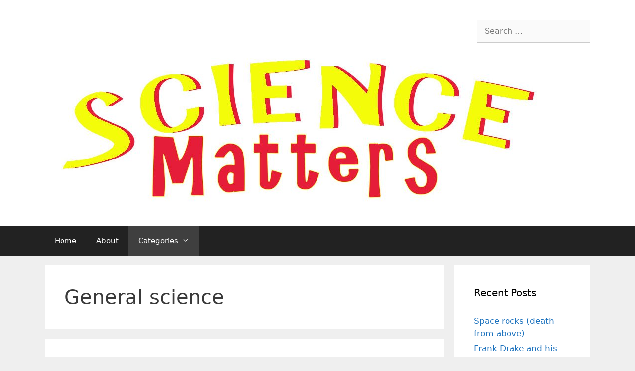

--- FILE ---
content_type: text/html; charset=UTF-8
request_url: http://www.trevorodonoghue.com/category/general-science/page/3/
body_size: 67261
content:
<!DOCTYPE html>
<html lang="en-GB">
<head>
	<meta charset="UTF-8">
	<meta http-equiv="X-UA-Compatible" content="IE=edge" />
	<link rel="profile" href="https://gmpg.org/xfn/11">
	<title>General science &#8211; Page 3 &#8211; Trevor O&#039;Donoghue</title>
<meta name="robots" content="index, follow" />
<meta name="googlebot" content="index, follow, max-snippet:-1, max-image-preview:large, max-video-preview:-1" />
<meta name="bingbot" content="index, follow, max-snippet:-1, max-image-preview:large, max-video-preview:-1" />
<link rel="canonical" href="http://www.trevorodonoghue.com/category/general-science/page/3/" />
<meta property="og:url" content="http://www.trevorodonoghue.com/category/general-science/page/3/" />
<meta property="og:site_name" content="Trevor O&#039;Donoghue" />
<meta property="og:locale" content="en_GB" />
<meta property="og:type" content="object" />
<meta property="og:title" content="General science - Trevor O&#039;Donoghue" />
<meta name="twitter:card" content="summary" />
<meta name="twitter:title" content="General science - Trevor O&#039;Donoghue" />
<link rel='dns-prefetch' href='//s.w.org' />
<link rel='dns-prefetch' href='//v0.wordpress.com' />
<link rel="alternate" type="application/rss+xml" title="Trevor O&#039;Donoghue &raquo; Feed" href="http://www.trevorodonoghue.com/feed/" />
<link rel="alternate" type="application/rss+xml" title="Trevor O&#039;Donoghue &raquo; Comments Feed" href="http://www.trevorodonoghue.com/comments/feed/" />
<link rel="alternate" type="application/rss+xml" title="Trevor O&#039;Donoghue &raquo; General science Category Feed" href="http://www.trevorodonoghue.com/category/general-science/feed/" />
<script type="text/javascript">
window._wpemojiSettings = {"baseUrl":"https:\/\/s.w.org\/images\/core\/emoji\/14.0.0\/72x72\/","ext":".png","svgUrl":"https:\/\/s.w.org\/images\/core\/emoji\/14.0.0\/svg\/","svgExt":".svg","source":{"concatemoji":"http:\/\/www.trevorodonoghue.com\/wp-includes\/js\/wp-emoji-release.min.js?ver=6.0.11"}};
/*! This file is auto-generated */
!function(e,a,t){var n,r,o,i=a.createElement("canvas"),p=i.getContext&&i.getContext("2d");function s(e,t){var a=String.fromCharCode,e=(p.clearRect(0,0,i.width,i.height),p.fillText(a.apply(this,e),0,0),i.toDataURL());return p.clearRect(0,0,i.width,i.height),p.fillText(a.apply(this,t),0,0),e===i.toDataURL()}function c(e){var t=a.createElement("script");t.src=e,t.defer=t.type="text/javascript",a.getElementsByTagName("head")[0].appendChild(t)}for(o=Array("flag","emoji"),t.supports={everything:!0,everythingExceptFlag:!0},r=0;r<o.length;r++)t.supports[o[r]]=function(e){if(!p||!p.fillText)return!1;switch(p.textBaseline="top",p.font="600 32px Arial",e){case"flag":return s([127987,65039,8205,9895,65039],[127987,65039,8203,9895,65039])?!1:!s([55356,56826,55356,56819],[55356,56826,8203,55356,56819])&&!s([55356,57332,56128,56423,56128,56418,56128,56421,56128,56430,56128,56423,56128,56447],[55356,57332,8203,56128,56423,8203,56128,56418,8203,56128,56421,8203,56128,56430,8203,56128,56423,8203,56128,56447]);case"emoji":return!s([129777,127995,8205,129778,127999],[129777,127995,8203,129778,127999])}return!1}(o[r]),t.supports.everything=t.supports.everything&&t.supports[o[r]],"flag"!==o[r]&&(t.supports.everythingExceptFlag=t.supports.everythingExceptFlag&&t.supports[o[r]]);t.supports.everythingExceptFlag=t.supports.everythingExceptFlag&&!t.supports.flag,t.DOMReady=!1,t.readyCallback=function(){t.DOMReady=!0},t.supports.everything||(n=function(){t.readyCallback()},a.addEventListener?(a.addEventListener("DOMContentLoaded",n,!1),e.addEventListener("load",n,!1)):(e.attachEvent("onload",n),a.attachEvent("onreadystatechange",function(){"complete"===a.readyState&&t.readyCallback()})),(e=t.source||{}).concatemoji?c(e.concatemoji):e.wpemoji&&e.twemoji&&(c(e.twemoji),c(e.wpemoji)))}(window,document,window._wpemojiSettings);
</script>
<style type="text/css">
img.wp-smiley,
img.emoji {
	display: inline !important;
	border: none !important;
	box-shadow: none !important;
	height: 1em !important;
	width: 1em !important;
	margin: 0 0.07em !important;
	vertical-align: -0.1em !important;
	background: none !important;
	padding: 0 !important;
}
</style>
	<link rel='stylesheet' id='wp-block-library-css'  href='http://www.trevorodonoghue.com/wp-includes/css/dist/block-library/style.min.css?ver=6.0.11' type='text/css' media='all' />
<style id='wp-block-library-inline-css' type='text/css'>
.has-text-align-justify{text-align:justify;}
</style>
<link rel='stylesheet' id='mediaelement-css'  href='http://www.trevorodonoghue.com/wp-includes/js/mediaelement/mediaelementplayer-legacy.min.css?ver=4.2.16' type='text/css' media='all' />
<link rel='stylesheet' id='wp-mediaelement-css'  href='http://www.trevorodonoghue.com/wp-includes/js/mediaelement/wp-mediaelement.min.css?ver=6.0.11' type='text/css' media='all' />
<style id='global-styles-inline-css' type='text/css'>
body{--wp--preset--color--black: #000000;--wp--preset--color--cyan-bluish-gray: #abb8c3;--wp--preset--color--white: #ffffff;--wp--preset--color--pale-pink: #f78da7;--wp--preset--color--vivid-red: #cf2e2e;--wp--preset--color--luminous-vivid-orange: #ff6900;--wp--preset--color--luminous-vivid-amber: #fcb900;--wp--preset--color--light-green-cyan: #7bdcb5;--wp--preset--color--vivid-green-cyan: #00d084;--wp--preset--color--pale-cyan-blue: #8ed1fc;--wp--preset--color--vivid-cyan-blue: #0693e3;--wp--preset--color--vivid-purple: #9b51e0;--wp--preset--gradient--vivid-cyan-blue-to-vivid-purple: linear-gradient(135deg,rgba(6,147,227,1) 0%,rgb(155,81,224) 100%);--wp--preset--gradient--light-green-cyan-to-vivid-green-cyan: linear-gradient(135deg,rgb(122,220,180) 0%,rgb(0,208,130) 100%);--wp--preset--gradient--luminous-vivid-amber-to-luminous-vivid-orange: linear-gradient(135deg,rgba(252,185,0,1) 0%,rgba(255,105,0,1) 100%);--wp--preset--gradient--luminous-vivid-orange-to-vivid-red: linear-gradient(135deg,rgba(255,105,0,1) 0%,rgb(207,46,46) 100%);--wp--preset--gradient--very-light-gray-to-cyan-bluish-gray: linear-gradient(135deg,rgb(238,238,238) 0%,rgb(169,184,195) 100%);--wp--preset--gradient--cool-to-warm-spectrum: linear-gradient(135deg,rgb(74,234,220) 0%,rgb(151,120,209) 20%,rgb(207,42,186) 40%,rgb(238,44,130) 60%,rgb(251,105,98) 80%,rgb(254,248,76) 100%);--wp--preset--gradient--blush-light-purple: linear-gradient(135deg,rgb(255,206,236) 0%,rgb(152,150,240) 100%);--wp--preset--gradient--blush-bordeaux: linear-gradient(135deg,rgb(254,205,165) 0%,rgb(254,45,45) 50%,rgb(107,0,62) 100%);--wp--preset--gradient--luminous-dusk: linear-gradient(135deg,rgb(255,203,112) 0%,rgb(199,81,192) 50%,rgb(65,88,208) 100%);--wp--preset--gradient--pale-ocean: linear-gradient(135deg,rgb(255,245,203) 0%,rgb(182,227,212) 50%,rgb(51,167,181) 100%);--wp--preset--gradient--electric-grass: linear-gradient(135deg,rgb(202,248,128) 0%,rgb(113,206,126) 100%);--wp--preset--gradient--midnight: linear-gradient(135deg,rgb(2,3,129) 0%,rgb(40,116,252) 100%);--wp--preset--duotone--dark-grayscale: url('#wp-duotone-dark-grayscale');--wp--preset--duotone--grayscale: url('#wp-duotone-grayscale');--wp--preset--duotone--purple-yellow: url('#wp-duotone-purple-yellow');--wp--preset--duotone--blue-red: url('#wp-duotone-blue-red');--wp--preset--duotone--midnight: url('#wp-duotone-midnight');--wp--preset--duotone--magenta-yellow: url('#wp-duotone-magenta-yellow');--wp--preset--duotone--purple-green: url('#wp-duotone-purple-green');--wp--preset--duotone--blue-orange: url('#wp-duotone-blue-orange');--wp--preset--font-size--small: 13px;--wp--preset--font-size--medium: 20px;--wp--preset--font-size--large: 36px;--wp--preset--font-size--x-large: 42px;}.has-black-color{color: var(--wp--preset--color--black) !important;}.has-cyan-bluish-gray-color{color: var(--wp--preset--color--cyan-bluish-gray) !important;}.has-white-color{color: var(--wp--preset--color--white) !important;}.has-pale-pink-color{color: var(--wp--preset--color--pale-pink) !important;}.has-vivid-red-color{color: var(--wp--preset--color--vivid-red) !important;}.has-luminous-vivid-orange-color{color: var(--wp--preset--color--luminous-vivid-orange) !important;}.has-luminous-vivid-amber-color{color: var(--wp--preset--color--luminous-vivid-amber) !important;}.has-light-green-cyan-color{color: var(--wp--preset--color--light-green-cyan) !important;}.has-vivid-green-cyan-color{color: var(--wp--preset--color--vivid-green-cyan) !important;}.has-pale-cyan-blue-color{color: var(--wp--preset--color--pale-cyan-blue) !important;}.has-vivid-cyan-blue-color{color: var(--wp--preset--color--vivid-cyan-blue) !important;}.has-vivid-purple-color{color: var(--wp--preset--color--vivid-purple) !important;}.has-black-background-color{background-color: var(--wp--preset--color--black) !important;}.has-cyan-bluish-gray-background-color{background-color: var(--wp--preset--color--cyan-bluish-gray) !important;}.has-white-background-color{background-color: var(--wp--preset--color--white) !important;}.has-pale-pink-background-color{background-color: var(--wp--preset--color--pale-pink) !important;}.has-vivid-red-background-color{background-color: var(--wp--preset--color--vivid-red) !important;}.has-luminous-vivid-orange-background-color{background-color: var(--wp--preset--color--luminous-vivid-orange) !important;}.has-luminous-vivid-amber-background-color{background-color: var(--wp--preset--color--luminous-vivid-amber) !important;}.has-light-green-cyan-background-color{background-color: var(--wp--preset--color--light-green-cyan) !important;}.has-vivid-green-cyan-background-color{background-color: var(--wp--preset--color--vivid-green-cyan) !important;}.has-pale-cyan-blue-background-color{background-color: var(--wp--preset--color--pale-cyan-blue) !important;}.has-vivid-cyan-blue-background-color{background-color: var(--wp--preset--color--vivid-cyan-blue) !important;}.has-vivid-purple-background-color{background-color: var(--wp--preset--color--vivid-purple) !important;}.has-black-border-color{border-color: var(--wp--preset--color--black) !important;}.has-cyan-bluish-gray-border-color{border-color: var(--wp--preset--color--cyan-bluish-gray) !important;}.has-white-border-color{border-color: var(--wp--preset--color--white) !important;}.has-pale-pink-border-color{border-color: var(--wp--preset--color--pale-pink) !important;}.has-vivid-red-border-color{border-color: var(--wp--preset--color--vivid-red) !important;}.has-luminous-vivid-orange-border-color{border-color: var(--wp--preset--color--luminous-vivid-orange) !important;}.has-luminous-vivid-amber-border-color{border-color: var(--wp--preset--color--luminous-vivid-amber) !important;}.has-light-green-cyan-border-color{border-color: var(--wp--preset--color--light-green-cyan) !important;}.has-vivid-green-cyan-border-color{border-color: var(--wp--preset--color--vivid-green-cyan) !important;}.has-pale-cyan-blue-border-color{border-color: var(--wp--preset--color--pale-cyan-blue) !important;}.has-vivid-cyan-blue-border-color{border-color: var(--wp--preset--color--vivid-cyan-blue) !important;}.has-vivid-purple-border-color{border-color: var(--wp--preset--color--vivid-purple) !important;}.has-vivid-cyan-blue-to-vivid-purple-gradient-background{background: var(--wp--preset--gradient--vivid-cyan-blue-to-vivid-purple) !important;}.has-light-green-cyan-to-vivid-green-cyan-gradient-background{background: var(--wp--preset--gradient--light-green-cyan-to-vivid-green-cyan) !important;}.has-luminous-vivid-amber-to-luminous-vivid-orange-gradient-background{background: var(--wp--preset--gradient--luminous-vivid-amber-to-luminous-vivid-orange) !important;}.has-luminous-vivid-orange-to-vivid-red-gradient-background{background: var(--wp--preset--gradient--luminous-vivid-orange-to-vivid-red) !important;}.has-very-light-gray-to-cyan-bluish-gray-gradient-background{background: var(--wp--preset--gradient--very-light-gray-to-cyan-bluish-gray) !important;}.has-cool-to-warm-spectrum-gradient-background{background: var(--wp--preset--gradient--cool-to-warm-spectrum) !important;}.has-blush-light-purple-gradient-background{background: var(--wp--preset--gradient--blush-light-purple) !important;}.has-blush-bordeaux-gradient-background{background: var(--wp--preset--gradient--blush-bordeaux) !important;}.has-luminous-dusk-gradient-background{background: var(--wp--preset--gradient--luminous-dusk) !important;}.has-pale-ocean-gradient-background{background: var(--wp--preset--gradient--pale-ocean) !important;}.has-electric-grass-gradient-background{background: var(--wp--preset--gradient--electric-grass) !important;}.has-midnight-gradient-background{background: var(--wp--preset--gradient--midnight) !important;}.has-small-font-size{font-size: var(--wp--preset--font-size--small) !important;}.has-medium-font-size{font-size: var(--wp--preset--font-size--medium) !important;}.has-large-font-size{font-size: var(--wp--preset--font-size--large) !important;}.has-x-large-font-size{font-size: var(--wp--preset--font-size--x-large) !important;}
</style>
<link rel='stylesheet' id='generate-style-grid-css'  href='http://www.trevorodonoghue.com/wp-content/themes/generatepress/css/unsemantic-grid.min.css?ver=2.2.2' type='text/css' media='all' />
<link rel='stylesheet' id='generate-style-css'  href='http://www.trevorodonoghue.com/wp-content/themes/generatepress/style.min.css?ver=2.2.2' type='text/css' media='all' />
<style id='generate-style-inline-css' type='text/css'>
body{background-color:#efefef;color:#3a3a3a;}a, a:visited{color:#1e73be;}a:hover, a:focus, a:active{color:#000000;}body .grid-container{max-width:1100px;}body, button, input, select, textarea{font-family:-apple-system, system-ui, BlinkMacSystemFont, "Segoe UI", Helvetica, Arial, sans-serif, "Apple Color Emoji", "Segoe UI Emoji", "Segoe UI Symbol";font-size:16px;}.entry-content > [class*="wp-block-"]:not(:last-child){margin-bottom:1.5em;}.main-navigation .main-nav ul ul li a{font-size:14px;}@media (max-width:768px){.main-title{font-size:30px;}h1{font-size:30px;}h2{font-size:25px;}}.top-bar{background-color:#636363;color:#ffffff;}.top-bar a,.top-bar a:visited{color:#ffffff;}.top-bar a:hover{color:#303030;}.site-header{background-color:#ffffff;color:#3a3a3a;}.site-header a,.site-header a:visited{color:#3a3a3a;}.main-title a,.main-title a:hover,.main-title a:visited{color:#222222;}.site-description{color:#757575;}.main-navigation,.main-navigation ul ul{background-color:#222222;}.main-navigation .main-nav ul li a,.menu-toggle{color:#ffffff;}.main-navigation .main-nav ul li:hover > a,.main-navigation .main-nav ul li:focus > a, .main-navigation .main-nav ul li.sfHover > a{color:#ffffff;background-color:#3f3f3f;}button.menu-toggle:hover,button.menu-toggle:focus,.main-navigation .mobile-bar-items a,.main-navigation .mobile-bar-items a:hover,.main-navigation .mobile-bar-items a:focus{color:#ffffff;}.main-navigation .main-nav ul li[class*="current-menu-"] > a{color:#ffffff;background-color:#3f3f3f;}.main-navigation .main-nav ul li[class*="current-menu-"] > a:hover,.main-navigation .main-nav ul li[class*="current-menu-"].sfHover > a{color:#ffffff;background-color:#3f3f3f;}.navigation-search input[type="search"],.navigation-search input[type="search"]:active{color:#3f3f3f;background-color:#3f3f3f;}.navigation-search input[type="search"]:focus{color:#ffffff;background-color:#3f3f3f;}.main-navigation ul ul{background-color:#3f3f3f;}.main-navigation .main-nav ul ul li a{color:#ffffff;}.main-navigation .main-nav ul ul li:hover > a,.main-navigation .main-nav ul ul li:focus > a,.main-navigation .main-nav ul ul li.sfHover > a{color:#ffffff;background-color:#4f4f4f;}.main-navigation .main-nav ul ul li[class*="current-menu-"] > a{color:#ffffff;background-color:#4f4f4f;}.main-navigation .main-nav ul ul li[class*="current-menu-"] > a:hover,.main-navigation .main-nav ul ul li[class*="current-menu-"].sfHover > a{color:#ffffff;background-color:#4f4f4f;}.separate-containers .inside-article, .separate-containers .comments-area, .separate-containers .page-header, .one-container .container, .separate-containers .paging-navigation, .inside-page-header{background-color:#ffffff;}.entry-meta{color:#595959;}.entry-meta a,.entry-meta a:visited{color:#595959;}.entry-meta a:hover{color:#1e73be;}.sidebar .widget{background-color:#ffffff;}.sidebar .widget .widget-title{color:#000000;}.footer-widgets{background-color:#ffffff;}.footer-widgets .widget-title{color:#000000;}.site-info{color:#ffffff;background-color:#222222;}.site-info a,.site-info a:visited{color:#ffffff;}.site-info a:hover{color:#606060;}.footer-bar .widget_nav_menu .current-menu-item a{color:#606060;}input[type="text"],input[type="email"],input[type="url"],input[type="password"],input[type="search"],input[type="tel"],input[type="number"],textarea,select{color:#666666;background-color:#fafafa;border-color:#cccccc;}input[type="text"]:focus,input[type="email"]:focus,input[type="url"]:focus,input[type="password"]:focus,input[type="search"]:focus,input[type="tel"]:focus,input[type="number"]:focus,textarea:focus,select:focus{color:#666666;background-color:#ffffff;border-color:#bfbfbf;}button,html input[type="button"],input[type="reset"],input[type="submit"],a.button,a.button:visited,a.wp-block-button__link:not(.has-background){color:#ffffff;background-color:#666666;}button:hover,html input[type="button"]:hover,input[type="reset"]:hover,input[type="submit"]:hover,a.button:hover,button:focus,html input[type="button"]:focus,input[type="reset"]:focus,input[type="submit"]:focus,a.button:focus,a.wp-block-button__link:not(.has-background):active,a.wp-block-button__link:not(.has-background):focus,a.wp-block-button__link:not(.has-background):hover{color:#ffffff;background-color:#3f3f3f;}.generate-back-to-top,.generate-back-to-top:visited{background-color:rgba( 0,0,0,0.4 );color:#ffffff;}.generate-back-to-top:hover,.generate-back-to-top:focus{background-color:rgba( 0,0,0,0.6 );color:#ffffff;}.entry-content .alignwide, body:not(.no-sidebar) .entry-content .alignfull{margin-left:-40px;width:calc(100% + 80px);max-width:calc(100% + 80px);}@media (max-width:768px){.separate-containers .inside-article, .separate-containers .comments-area, .separate-containers .page-header, .separate-containers .paging-navigation, .one-container .site-content, .inside-page-header{padding:30px;}.entry-content .alignwide, body:not(.no-sidebar) .entry-content .alignfull{margin-left:-30px;width:calc(100% + 60px);max-width:calc(100% + 60px);}}.rtl .menu-item-has-children .dropdown-menu-toggle{padding-left:20px;}.rtl .main-navigation .main-nav ul li.menu-item-has-children > a{padding-right:20px;}.one-container .sidebar .widget{padding:0px;}/* End cached CSS */
</style>
<link rel='stylesheet' id='generate-mobile-style-css'  href='http://www.trevorodonoghue.com/wp-content/themes/generatepress/css/mobile.min.css?ver=2.2.2' type='text/css' media='all' />
<link rel='stylesheet' id='social-logos-css'  href='http://www.trevorodonoghue.com/wp-content/plugins/jetpack/_inc/social-logos/social-logos.min.css?ver=12.0.2' type='text/css' media='all' />
<link rel='stylesheet' id='jetpack_css-css'  href='http://www.trevorodonoghue.com/wp-content/plugins/jetpack/css/jetpack.css?ver=12.0.2' type='text/css' media='all' />
			<link rel="prev" href="http://www.trevorodonoghue.com/category/general-science/page/2/" />
					<link rel="next" href="http://www.trevorodonoghue.com/category/general-science/page/4/" />
		<link rel="https://api.w.org/" href="http://www.trevorodonoghue.com/wp-json/" /><link rel="alternate" type="application/json" href="http://www.trevorodonoghue.com/wp-json/wp/v2/categories/17" /><link rel="EditURI" type="application/rsd+xml" title="RSD" href="http://www.trevorodonoghue.com/xmlrpc.php?rsd" />
<link rel="wlwmanifest" type="application/wlwmanifest+xml" href="http://www.trevorodonoghue.com/wp-includes/wlwmanifest.xml" /> 
<meta name="generator" content="WordPress 6.0.11" />
	<style>img#wpstats{display:none}</style>
		<meta name="viewport" content="width=device-width, initial-scale=1"></head>

<body class="archive paged category category-general-science category-17 wp-custom-logo wp-embed-responsive paged-3 category-paged-3 right-sidebar nav-below-header fluid-header separate-containers active-footer-widgets-0 nav-aligned-left header-aligned-left dropdown-hover" itemtype="https://schema.org/Blog" itemscope>
	<a class="screen-reader-text skip-link" href="#content" title="Skip to content">Skip to content</a>		<header id="masthead" class="site-header" itemtype="https://schema.org/WPHeader" itemscope>
			<div class="inside-header grid-container grid-parent">
							<div class="header-widget">
				<aside id="search-4" class="widget inner-padding widget_search"><form method="get" class="search-form" action="http://www.trevorodonoghue.com/">
	<label>
		<span class="screen-reader-text">Search for:</span>
		<input type="search" class="search-field" placeholder="Search &hellip;" value="" name="s" title="Search for:">
	</label>
	<input type="submit" class="search-submit" value="Search">
</form>
</aside>			</div>
		<div class="site-logo">
				<a href="http://www.trevorodonoghue.com/" title="Trevor O&#039;Donoghue" rel="home">
					<img  class="header-image" alt="Trevor O&#039;Donoghue" src="http://www.trevorodonoghue.com/wp-content/uploads/2019/02/cropped-logo2-1.jpg" title="Trevor O&#039;Donoghue" />
				</a>
			</div>			</div><!-- .inside-header -->
		</header><!-- #masthead -->
				<nav id="site-navigation" class="main-navigation" itemtype="https://schema.org/SiteNavigationElement" itemscope>
			<div class="inside-navigation grid-container grid-parent">
								<button class="menu-toggle" aria-controls="primary-menu" aria-expanded="false">
										<span class="mobile-menu">Menu</span>
				</button>
				<div id="primary-menu" class="main-nav"><ul id="menu-main-menu" class=" menu sf-menu"><li id="menu-item-119" class="menu-item menu-item-type-custom menu-item-object-custom menu-item-home menu-item-119"><a href="http://www.trevorodonoghue.com">Home</a></li>
<li id="menu-item-117" class="menu-item menu-item-type-post_type menu-item-object-page menu-item-117"><a href="http://www.trevorodonoghue.com/about/">About</a></li>
<li id="menu-item-203" class="menu-item menu-item-type-custom menu-item-object-custom current-menu-ancestor current-menu-parent menu-item-has-children menu-item-203"><a href="#">Categories<span role="presentation" class="dropdown-menu-toggle"></span></a>
<ul class="sub-menu">
	<li id="menu-item-202" class="menu-item menu-item-type-taxonomy menu-item-object-category menu-item-202"><a href="http://www.trevorodonoghue.com/category/astronomy/">Astronomy</a></li>
	<li id="menu-item-193" class="menu-item menu-item-type-taxonomy menu-item-object-category menu-item-193"><a href="http://www.trevorodonoghue.com/category/biology/">Biology</a></li>
	<li id="menu-item-194" class="menu-item menu-item-type-taxonomy menu-item-object-category menu-item-194"><a href="http://www.trevorodonoghue.com/category/chemistry/">Chemistry</a></li>
	<li id="menu-item-195" class="menu-item menu-item-type-taxonomy menu-item-object-category menu-item-195"><a href="http://www.trevorodonoghue.com/category/environment/">Environment</a></li>
	<li id="menu-item-217" class="menu-item menu-item-type-taxonomy menu-item-object-category menu-item-217"><a href="http://www.trevorodonoghue.com/category/genetics/">Genetics</a></li>
	<li id="menu-item-196" class="menu-item menu-item-type-taxonomy menu-item-object-category current-menu-item menu-item-196"><a href="http://www.trevorodonoghue.com/category/general-science/" aria-current="page">General science</a></li>
	<li id="menu-item-197" class="menu-item menu-item-type-taxonomy menu-item-object-category menu-item-197"><a href="http://www.trevorodonoghue.com/category/health/">Health</a></li>
	<li id="menu-item-198" class="menu-item menu-item-type-taxonomy menu-item-object-category menu-item-198"><a href="http://www.trevorodonoghue.com/category/physics/">Physics</a></li>
	<li id="menu-item-199" class="menu-item menu-item-type-taxonomy menu-item-object-category menu-item-199"><a href="http://www.trevorodonoghue.com/category/pinch-of-salt/">Pinch of salt</a></li>
	<li id="menu-item-200" class="menu-item menu-item-type-taxonomy menu-item-object-category menu-item-200"><a href="http://www.trevorodonoghue.com/category/random/">Random</a></li>
	<li id="menu-item-201" class="menu-item menu-item-type-taxonomy menu-item-object-category menu-item-201"><a href="http://www.trevorodonoghue.com/category/space/">Space</a></li>
</ul>
</li>
</ul></div>			</div><!-- .inside-navigation -->
		</nav><!-- #site-navigation -->
		
	<div id="page" class="hfeed site grid-container container grid-parent">
		<div id="content" class="site-content">
			
	<div id="primary" class="content-area grid-parent mobile-grid-100 grid-75 tablet-grid-75">
		<main id="main" class="site-main">
					<header class="page-header">
			
			<h1 class="page-title">
				General science			</h1>

					</header><!-- .page-header -->
		<article id="post-390" class="post-390 post type-post status-publish format-standard hentry category-general-science category-random tag-patterns tag-randomness" itemtype="https://schema.org/CreativeWork" itemscope>
	<div class="inside-article">
		
		<header class="entry-header">
			<h2 class="entry-title" itemprop="headline"><a href="http://www.trevorodonoghue.com/is-it-real/" rel="bookmark">Is it real?</a></h2>			<div class="entry-meta">
				<span class="posted-on"><a href="http://www.trevorodonoghue.com/is-it-real/" title="7:53 pm" rel="bookmark"><time class="updated" datetime="2019-02-05T21:05:26+00:00" itemprop="dateModified">5th February 2019</time><time class="entry-date published" datetime="2018-06-02T19:53:23+00:00" itemprop="datePublished">2nd June 2018</time></a></span> <span class="byline"><span class="author vcard" itemprop="author" itemtype="https://schema.org/Person" itemscope>by <a class="url fn n" href="http://www.trevorodonoghue.com/author/ftodonoghue/" title="View all posts by Trevor O&#039;Donoghue" rel="author" itemprop="url"><span class="author-name" itemprop="name">Trevor O&#039;Donoghue</span></a></span></span>			</div><!-- .entry-meta -->
				</header><!-- .entry-header -->

		
			<div class="entry-content" itemprop="text">
				<figure id="attachment_391" aria-describedby="caption-attachment-391" style="width: 515px" class="wp-caption aligncenter"><img class="size-large wp-image-391" src="http://www.trevorodonoghue.com/wp-content/uploads/2017/10/photo-1024x683.jpg" alt="Can you see the pattern in the clouds?" width="525" height="350" srcset="http://www.trevorodonoghue.com/wp-content/uploads/2017/10/photo-1024x683.jpg 1024w, http://www.trevorodonoghue.com/wp-content/uploads/2017/10/photo-300x200.jpg 300w, http://www.trevorodonoghue.com/wp-content/uploads/2017/10/photo-768x512.jpg 768w" sizes="(max-width: 525px) 100vw, 525px" /><figcaption id="caption-attachment-391" class="wp-caption-text">Can you see the pattern in the clouds?</figcaption></figure>
<p><span style="font-weight: 400;">We&#8217;ve had all the experience ​of someone calling on the the phone just when we were thinking about them, or meeting someone we haven&#8217;t seen for ages just after they popped into our minds. Or what about somebody passing on just as the clock stops, or the weather does something strange, or a bird flies into the house and won&#8217;t leave. The coincidence can seem remarkable and we often assign a paranormal significance to it, as if randomness or chance can&#8217;t possibly be enough to explain the event. </span></p>
<p class="read-more-container"><a title="Is it real?" class="read-more content-read-more" href="http://www.trevorodonoghue.com/is-it-real/#more-390">Read more<span class="screen-reader-text">Is it real?</span></a></p>
<div class="sharedaddy sd-sharing-enabled"><div class="robots-nocontent sd-block sd-social sd-social-icon-text sd-sharing"><div class="sd-content"><ul><li><a href="#" class="sharing-anchor sd-button share-more"><span>Share</span></a></li><li class="share-end"></li></ul><div class="sharing-hidden"><div class="inner" style="display: none;"><ul><li class="share-facebook"><a rel="nofollow noopener noreferrer" data-shared="sharing-facebook-390" class="share-facebook sd-button share-icon" href="http://www.trevorodonoghue.com/is-it-real/?share=facebook" target="_blank" title="Click to share on Facebook" ><span>Facebook</span></a></li><li class="share-linkedin"><a rel="nofollow noopener noreferrer" data-shared="sharing-linkedin-390" class="share-linkedin sd-button share-icon" href="http://www.trevorodonoghue.com/is-it-real/?share=linkedin" target="_blank" title="Click to share on LinkedIn" ><span>LinkedIn</span></a></li><li class="share-twitter"><a rel="nofollow noopener noreferrer" data-shared="sharing-twitter-390" class="share-twitter sd-button share-icon" href="http://www.trevorodonoghue.com/is-it-real/?share=twitter" target="_blank" title="Click to share on Twitter" ><span>Twitter</span></a></li><li class="share-jetpack-whatsapp"><a rel="nofollow noopener noreferrer" data-shared="" class="share-jetpack-whatsapp sd-button share-icon" href="http://www.trevorodonoghue.com/is-it-real/?share=jetpack-whatsapp" target="_blank" title="Click to share on WhatsApp" ><span>WhatsApp</span></a></li><li class="share-email"><a rel="nofollow noopener noreferrer" data-shared="" class="share-email sd-button share-icon" href="mailto:?subject=%5BShared%20Post%5D%20Is%20it%20real%3F&body=http%3A%2F%2Fwww.trevorodonoghue.com%2Fis-it-real%2F&share=email" target="_blank" title="Click to email a link to a friend" data-email-share-error-title="Do you have email set up?" data-email-share-error-text="If you&#039;re having problems sharing via email, you might not have email set up for your browser. You may need to create a new email yourself." data-email-share-nonce="eb24af08bc" data-email-share-track-url="http://www.trevorodonoghue.com/is-it-real/?share=email"><span>Email</span></a></li><li class="share-end"></li></ul></div></div></div></div></div>			</div><!-- .entry-content -->

					<footer class="entry-meta">
				<span class="cat-links"><span class="screen-reader-text">Categories </span><a href="http://www.trevorodonoghue.com/category/general-science/" rel="category tag">General science</a>, <a href="http://www.trevorodonoghue.com/category/random/" rel="category tag">Random</a></span><span class="tags-links"><span class="screen-reader-text">Tags </span><a href="http://www.trevorodonoghue.com/tag/patterns/" rel="tag">patterns</a>, <a href="http://www.trevorodonoghue.com/tag/randomness/" rel="tag">randomness</a></span>			</footer><!-- .entry-meta -->
			</div><!-- .inside-article -->
</article><!-- #post-## -->
<article id="post-318" class="post-318 post type-post status-publish format-standard hentry category-astronomy category-general-science category-random category-space tag-lunar tag-man-in-the-moon" itemtype="https://schema.org/CreativeWork" itemscope>
	<div class="inside-article">
		
		<header class="entry-header">
			<h2 class="entry-title" itemprop="headline"><a href="http://www.trevorodonoghue.com/man-in-the-moon/" rel="bookmark">Man in the moon</a></h2>			<div class="entry-meta">
				<span class="posted-on"><a href="http://www.trevorodonoghue.com/man-in-the-moon/" title="9:04 pm" rel="bookmark"><time class="updated" datetime="2019-02-05T21:05:26+00:00" itemprop="dateModified">5th February 2019</time><time class="entry-date published" datetime="2018-05-13T21:04:07+00:00" itemprop="datePublished">13th May 2018</time></a></span> <span class="byline"><span class="author vcard" itemprop="author" itemtype="https://schema.org/Person" itemscope>by <a class="url fn n" href="http://www.trevorodonoghue.com/author/ftodonoghue/" title="View all posts by Trevor O&#039;Donoghue" rel="author" itemprop="url"><span class="author-name" itemprop="name">Trevor O&#039;Donoghue</span></a></span></span>			</div><!-- .entry-meta -->
				</header><!-- .entry-header -->

		
			<div class="entry-content" itemprop="text">
				<figure id="attachment_319" aria-describedby="caption-attachment-319" style="width: 1190px" class="wp-caption aligncenter"><img loading="lazy" class="size-full wp-image-319" src="http://www.trevorodonoghue.com/wp-content/uploads/2017/05/Man_in_the_Moon.jpg" alt="Man in the moon" width="1200" height="1211" srcset="http://www.trevorodonoghue.com/wp-content/uploads/2017/05/Man_in_the_Moon.jpg 1200w, http://www.trevorodonoghue.com/wp-content/uploads/2017/05/Man_in_the_Moon-150x150.jpg 150w, http://www.trevorodonoghue.com/wp-content/uploads/2017/05/Man_in_the_Moon-297x300.jpg 297w, http://www.trevorodonoghue.com/wp-content/uploads/2017/05/Man_in_the_Moon-768x775.jpg 768w, http://www.trevorodonoghue.com/wp-content/uploads/2017/05/Man_in_the_Moon-1015x1024.jpg 1015w, http://www.trevorodonoghue.com/wp-content/uploads/2017/05/Man_in_the_Moon-100x100.jpg 100w" sizes="(max-width: 1200px) 100vw, 1200px" /><figcaption id="caption-attachment-319" class="wp-caption-text">Man in the moon</figcaption></figure>
<p>Glance up at the moon any night and you will see a glistening silver orb that has inspired poets, writers musicians and philosophers. But if you actually look at the moon, you will notice some lighter and darker patches. These patches of light and dark make distinct patterns and shapes and so we have the”man in the moon” and the “moon rabbit”.</p>
<p class="read-more-container"><a title="Man in the moon" class="read-more content-read-more" href="http://www.trevorodonoghue.com/man-in-the-moon/#more-318">Read more<span class="screen-reader-text">Man in the moon</span></a></p>
<div class="sharedaddy sd-sharing-enabled"><div class="robots-nocontent sd-block sd-social sd-social-icon-text sd-sharing"><div class="sd-content"><ul><li><a href="#" class="sharing-anchor sd-button share-more"><span>Share</span></a></li><li class="share-end"></li></ul><div class="sharing-hidden"><div class="inner" style="display: none;"><ul><li class="share-facebook"><a rel="nofollow noopener noreferrer" data-shared="sharing-facebook-318" class="share-facebook sd-button share-icon" href="http://www.trevorodonoghue.com/man-in-the-moon/?share=facebook" target="_blank" title="Click to share on Facebook" ><span>Facebook</span></a></li><li class="share-linkedin"><a rel="nofollow noopener noreferrer" data-shared="sharing-linkedin-318" class="share-linkedin sd-button share-icon" href="http://www.trevorodonoghue.com/man-in-the-moon/?share=linkedin" target="_blank" title="Click to share on LinkedIn" ><span>LinkedIn</span></a></li><li class="share-twitter"><a rel="nofollow noopener noreferrer" data-shared="sharing-twitter-318" class="share-twitter sd-button share-icon" href="http://www.trevorodonoghue.com/man-in-the-moon/?share=twitter" target="_blank" title="Click to share on Twitter" ><span>Twitter</span></a></li><li class="share-jetpack-whatsapp"><a rel="nofollow noopener noreferrer" data-shared="" class="share-jetpack-whatsapp sd-button share-icon" href="http://www.trevorodonoghue.com/man-in-the-moon/?share=jetpack-whatsapp" target="_blank" title="Click to share on WhatsApp" ><span>WhatsApp</span></a></li><li class="share-email"><a rel="nofollow noopener noreferrer" data-shared="" class="share-email sd-button share-icon" href="mailto:?subject=%5BShared%20Post%5D%20Man%20in%20the%20moon&body=http%3A%2F%2Fwww.trevorodonoghue.com%2Fman-in-the-moon%2F&share=email" target="_blank" title="Click to email a link to a friend" data-email-share-error-title="Do you have email set up?" data-email-share-error-text="If you&#039;re having problems sharing via email, you might not have email set up for your browser. You may need to create a new email yourself." data-email-share-nonce="5696a5a0ac" data-email-share-track-url="http://www.trevorodonoghue.com/man-in-the-moon/?share=email"><span>Email</span></a></li><li class="share-end"></li></ul></div></div></div></div></div>			</div><!-- .entry-content -->

					<footer class="entry-meta">
				<span class="cat-links"><span class="screen-reader-text">Categories </span><a href="http://www.trevorodonoghue.com/category/astronomy/" rel="category tag">Astronomy</a>, <a href="http://www.trevorodonoghue.com/category/general-science/" rel="category tag">General science</a>, <a href="http://www.trevorodonoghue.com/category/random/" rel="category tag">Random</a>, <a href="http://www.trevorodonoghue.com/category/space/" rel="category tag">Space</a></span><span class="tags-links"><span class="screen-reader-text">Tags </span><a href="http://www.trevorodonoghue.com/tag/lunar/" rel="tag">lunar</a>, <a href="http://www.trevorodonoghue.com/tag/man-in-the-moon/" rel="tag">man in the moon</a></span><span class="comments-link"><a href="http://www.trevorodonoghue.com/man-in-the-moon/#comments">55 Comments</a></span>			</footer><!-- .entry-meta -->
			</div><!-- .inside-article -->
</article><!-- #post-## -->
<article id="post-306" class="post-306 post type-post status-publish format-standard hentry category-astronomy category-chemistry category-general-science category-physics category-space tag-arrow-of-time tag-bigbang tag-dark-energy tag-dark-matter" itemtype="https://schema.org/CreativeWork" itemscope>
	<div class="inside-article">
		
		<header class="entry-header">
			<h2 class="entry-title" itemprop="headline"><a href="http://www.trevorodonoghue.com/dark-stuff/" rel="bookmark">Dark stuff</a></h2>			<div class="entry-meta">
				<span class="posted-on"><a href="http://www.trevorodonoghue.com/dark-stuff/" title="8:22 pm" rel="bookmark"><time class="updated" datetime="2019-02-05T21:05:26+00:00" itemprop="dateModified">5th February 2019</time><time class="entry-date published" datetime="2018-04-09T20:22:18+00:00" itemprop="datePublished">9th April 2018</time></a></span> <span class="byline"><span class="author vcard" itemprop="author" itemtype="https://schema.org/Person" itemscope>by <a class="url fn n" href="http://www.trevorodonoghue.com/author/ftodonoghue/" title="View all posts by Trevor O&#039;Donoghue" rel="author" itemprop="url"><span class="author-name" itemprop="name">Trevor O&#039;Donoghue</span></a></span></span>			</div><!-- .entry-meta -->
				</header><!-- .entry-header -->

		
			<div class="entry-content" itemprop="text">
				<figure id="attachment_308" aria-describedby="caption-attachment-308" style="width: 1190px" class="wp-caption aligncenter"><a href="Arrow of time"><img loading="lazy" class="size-full wp-image-308" src="http://www.trevorodonoghue.com/wp-content/uploads/2017/05/Arrow_1.jpg" alt="It all started with a big bang 13.8 billion years ago" width="1200" height="833" srcset="http://www.trevorodonoghue.com/wp-content/uploads/2017/05/Arrow_1.jpg 1200w, http://www.trevorodonoghue.com/wp-content/uploads/2017/05/Arrow_1-300x208.jpg 300w, http://www.trevorodonoghue.com/wp-content/uploads/2017/05/Arrow_1-768x533.jpg 768w, http://www.trevorodonoghue.com/wp-content/uploads/2017/05/Arrow_1-1024x711.jpg 1024w" sizes="(max-width: 1200px) 100vw, 1200px" /></a><figcaption id="caption-attachment-308" class="wp-caption-text">It all started with a big bang 13.8 billion years ago</figcaption></figure>
<p>The universe is a strange and wonderful place, primarily empty space with a smattering of galaxies scattered about. Each galaxy has hundreds of billions of stars and the universe itself is so vast that it has one hundred billion galaxies. The enormity and scale is impossible to get our heads around and it takes rare geniuses like Einstein, Newton and even Hawking who have the uncanny ability to visualise, scrutinise and probe the depths and workings of the universe. Even the nearest star to us is 4 light years away, which in layman&#8217;s terms is a staggering 40 trillion kilometers, that is 40 with 12 zeros after it. The Voyager 1 spacecraft, launched in 1977 to study the solar system travels at 62,000 km/h. At this speed, It would take 73,000 years to get to the nearest star and a cool 640 million years to get to the centre of our galaxy!</p>
<p class="read-more-container"><a title="Dark stuff" class="read-more content-read-more" href="http://www.trevorodonoghue.com/dark-stuff/#more-306">Read more<span class="screen-reader-text">Dark stuff</span></a></p>
<div class="sharedaddy sd-sharing-enabled"><div class="robots-nocontent sd-block sd-social sd-social-icon-text sd-sharing"><div class="sd-content"><ul><li><a href="#" class="sharing-anchor sd-button share-more"><span>Share</span></a></li><li class="share-end"></li></ul><div class="sharing-hidden"><div class="inner" style="display: none;"><ul><li class="share-facebook"><a rel="nofollow noopener noreferrer" data-shared="sharing-facebook-306" class="share-facebook sd-button share-icon" href="http://www.trevorodonoghue.com/dark-stuff/?share=facebook" target="_blank" title="Click to share on Facebook" ><span>Facebook</span></a></li><li class="share-linkedin"><a rel="nofollow noopener noreferrer" data-shared="sharing-linkedin-306" class="share-linkedin sd-button share-icon" href="http://www.trevorodonoghue.com/dark-stuff/?share=linkedin" target="_blank" title="Click to share on LinkedIn" ><span>LinkedIn</span></a></li><li class="share-twitter"><a rel="nofollow noopener noreferrer" data-shared="sharing-twitter-306" class="share-twitter sd-button share-icon" href="http://www.trevorodonoghue.com/dark-stuff/?share=twitter" target="_blank" title="Click to share on Twitter" ><span>Twitter</span></a></li><li class="share-jetpack-whatsapp"><a rel="nofollow noopener noreferrer" data-shared="" class="share-jetpack-whatsapp sd-button share-icon" href="http://www.trevorodonoghue.com/dark-stuff/?share=jetpack-whatsapp" target="_blank" title="Click to share on WhatsApp" ><span>WhatsApp</span></a></li><li class="share-email"><a rel="nofollow noopener noreferrer" data-shared="" class="share-email sd-button share-icon" href="mailto:?subject=%5BShared%20Post%5D%20Dark%20stuff&body=http%3A%2F%2Fwww.trevorodonoghue.com%2Fdark-stuff%2F&share=email" target="_blank" title="Click to email a link to a friend" data-email-share-error-title="Do you have email set up?" data-email-share-error-text="If you&#039;re having problems sharing via email, you might not have email set up for your browser. You may need to create a new email yourself." data-email-share-nonce="3a88540b8b" data-email-share-track-url="http://www.trevorodonoghue.com/dark-stuff/?share=email"><span>Email</span></a></li><li class="share-end"></li></ul></div></div></div></div></div>			</div><!-- .entry-content -->

					<footer class="entry-meta">
				<span class="cat-links"><span class="screen-reader-text">Categories </span><a href="http://www.trevorodonoghue.com/category/astronomy/" rel="category tag">Astronomy</a>, <a href="http://www.trevorodonoghue.com/category/chemistry/" rel="category tag">Chemistry</a>, <a href="http://www.trevorodonoghue.com/category/general-science/" rel="category tag">General science</a>, <a href="http://www.trevorodonoghue.com/category/physics/" rel="category tag">Physics</a>, <a href="http://www.trevorodonoghue.com/category/space/" rel="category tag">Space</a></span><span class="tags-links"><span class="screen-reader-text">Tags </span><a href="http://www.trevorodonoghue.com/tag/arrow-of-time/" rel="tag">arrow of time</a>, <a href="http://www.trevorodonoghue.com/tag/bigbang/" rel="tag">bigbang</a>, <a href="http://www.trevorodonoghue.com/tag/dark-energy/" rel="tag">dark energy</a>, <a href="http://www.trevorodonoghue.com/tag/dark-matter/" rel="tag">dark matter</a></span><span class="comments-link"><a href="http://www.trevorodonoghue.com/dark-stuff/#comments">49 Comments</a></span>			</footer><!-- .entry-meta -->
			</div><!-- .inside-article -->
</article><!-- #post-## -->
<article id="post-264" class="post-264 post type-post status-publish format-standard hentry category-biology category-general-science category-health tag-10-a-day tag-cancer tag-cardiovascular tag-health tag-stroke" itemtype="https://schema.org/CreativeWork" itemscope>
	<div class="inside-article">
		
		<header class="entry-header">
			<h2 class="entry-title" itemprop="headline"><a href="http://www.trevorodonoghue.com/are-you-getting-your-10-a-day/" rel="bookmark">Are you getting your 10-A-Day</a></h2>			<div class="entry-meta">
				<span class="posted-on"><a href="http://www.trevorodonoghue.com/are-you-getting-your-10-a-day/" title="7:53 pm" rel="bookmark"><time class="updated" datetime="2019-02-05T21:05:26+00:00" itemprop="dateModified">5th February 2019</time><time class="entry-date published" datetime="2018-03-03T19:53:54+00:00" itemprop="datePublished">3rd March 2018</time></a></span> <span class="byline"><span class="author vcard" itemprop="author" itemtype="https://schema.org/Person" itemscope>by <a class="url fn n" href="http://www.trevorodonoghue.com/author/ftodonoghue/" title="View all posts by Trevor O&#039;Donoghue" rel="author" itemprop="url"><span class="author-name" itemprop="name">Trevor O&#039;Donoghue</span></a></span></span>			</div><!-- .entry-meta -->
				</header><!-- .entry-header -->

		
			<div class="entry-content" itemprop="text">
				<figure id="attachment_265" aria-describedby="caption-attachment-265" style="width: 1190px" class="wp-caption aligncenter"><img loading="lazy" class="size-full wp-image-265" src="http://www.trevorodonoghue.com/wp-content/uploads/2017/03/Fruit_Veg.jpg" alt="10-A-Day" width="1200" height="799" srcset="http://www.trevorodonoghue.com/wp-content/uploads/2017/03/Fruit_Veg.jpg 1200w, http://www.trevorodonoghue.com/wp-content/uploads/2017/03/Fruit_Veg-300x200.jpg 300w, http://www.trevorodonoghue.com/wp-content/uploads/2017/03/Fruit_Veg-768x511.jpg 768w, http://www.trevorodonoghue.com/wp-content/uploads/2017/03/Fruit_Veg-1024x682.jpg 1024w" sizes="(max-width: 1200px) 100vw, 1200px" /><figcaption id="caption-attachment-265" class="wp-caption-text">Are you getting your 10-A-Day</figcaption></figure>
<p>We all are aware of the guidelines that we all need to eat five portions of fruit and veg a day for optimal health, but with the publication of some recent research, it appears that five a day may not be sufficient.</p>
<p class="read-more-container"><a title="Are you getting your 10-A-Day" class="read-more content-read-more" href="http://www.trevorodonoghue.com/are-you-getting-your-10-a-day/#more-264">Read more<span class="screen-reader-text">Are you getting your 10-A-Day</span></a></p>
<div class="sharedaddy sd-sharing-enabled"><div class="robots-nocontent sd-block sd-social sd-social-icon-text sd-sharing"><div class="sd-content"><ul><li><a href="#" class="sharing-anchor sd-button share-more"><span>Share</span></a></li><li class="share-end"></li></ul><div class="sharing-hidden"><div class="inner" style="display: none;"><ul><li class="share-facebook"><a rel="nofollow noopener noreferrer" data-shared="sharing-facebook-264" class="share-facebook sd-button share-icon" href="http://www.trevorodonoghue.com/are-you-getting-your-10-a-day/?share=facebook" target="_blank" title="Click to share on Facebook" ><span>Facebook</span></a></li><li class="share-linkedin"><a rel="nofollow noopener noreferrer" data-shared="sharing-linkedin-264" class="share-linkedin sd-button share-icon" href="http://www.trevorodonoghue.com/are-you-getting-your-10-a-day/?share=linkedin" target="_blank" title="Click to share on LinkedIn" ><span>LinkedIn</span></a></li><li class="share-twitter"><a rel="nofollow noopener noreferrer" data-shared="sharing-twitter-264" class="share-twitter sd-button share-icon" href="http://www.trevorodonoghue.com/are-you-getting-your-10-a-day/?share=twitter" target="_blank" title="Click to share on Twitter" ><span>Twitter</span></a></li><li class="share-jetpack-whatsapp"><a rel="nofollow noopener noreferrer" data-shared="" class="share-jetpack-whatsapp sd-button share-icon" href="http://www.trevorodonoghue.com/are-you-getting-your-10-a-day/?share=jetpack-whatsapp" target="_blank" title="Click to share on WhatsApp" ><span>WhatsApp</span></a></li><li class="share-email"><a rel="nofollow noopener noreferrer" data-shared="" class="share-email sd-button share-icon" href="mailto:?subject=%5BShared%20Post%5D%20Are%20you%20getting%20your%2010-A-Day&body=http%3A%2F%2Fwww.trevorodonoghue.com%2Fare-you-getting-your-10-a-day%2F&share=email" target="_blank" title="Click to email a link to a friend" data-email-share-error-title="Do you have email set up?" data-email-share-error-text="If you&#039;re having problems sharing via email, you might not have email set up for your browser. You may need to create a new email yourself." data-email-share-nonce="ff5a0705fb" data-email-share-track-url="http://www.trevorodonoghue.com/are-you-getting-your-10-a-day/?share=email"><span>Email</span></a></li><li class="share-end"></li></ul></div></div></div></div></div>			</div><!-- .entry-content -->

					<footer class="entry-meta">
				<span class="cat-links"><span class="screen-reader-text">Categories </span><a href="http://www.trevorodonoghue.com/category/biology/" rel="category tag">Biology</a>, <a href="http://www.trevorodonoghue.com/category/general-science/" rel="category tag">General science</a>, <a href="http://www.trevorodonoghue.com/category/health/" rel="category tag">Health</a></span><span class="tags-links"><span class="screen-reader-text">Tags </span><a href="http://www.trevorodonoghue.com/tag/10-a-day/" rel="tag">10-A-Day</a>, <a href="http://www.trevorodonoghue.com/tag/cancer/" rel="tag">cancer</a>, <a href="http://www.trevorodonoghue.com/tag/cardiovascular/" rel="tag">cardiovascular</a>, <a href="http://www.trevorodonoghue.com/tag/health/" rel="tag">health</a>, <a href="http://www.trevorodonoghue.com/tag/stroke/" rel="tag">stroke</a></span><span class="comments-link"><a href="http://www.trevorodonoghue.com/are-you-getting-your-10-a-day/#comments">64 Comments</a></span>			</footer><!-- .entry-meta -->
			</div><!-- .inside-article -->
</article><!-- #post-## -->
<article id="post-255" class="post-255 post type-post status-publish format-standard hentry category-astronomy category-biology category-general-science category-space tag-astronomy tag-exobiology tag-exoplanet tag-planet tag-pluto tag-space" itemtype="https://schema.org/CreativeWork" itemscope>
	<div class="inside-article">
		
		<header class="entry-header">
			<h2 class="entry-title" itemprop="headline"><a href="http://www.trevorodonoghue.com/other-worlds/" rel="bookmark">Other worlds</a></h2>			<div class="entry-meta">
				<span class="posted-on"><a href="http://www.trevorodonoghue.com/other-worlds/" title="8:47 pm" rel="bookmark"><time class="updated" datetime="2019-02-05T21:05:26+00:00" itemprop="dateModified">5th February 2019</time><time class="entry-date published" datetime="2018-02-10T20:47:00+00:00" itemprop="datePublished">10th February 2018</time></a></span> <span class="byline"><span class="author vcard" itemprop="author" itemtype="https://schema.org/Person" itemscope>by <a class="url fn n" href="http://www.trevorodonoghue.com/author/ftodonoghue/" title="View all posts by Trevor O&#039;Donoghue" rel="author" itemprop="url"><span class="author-name" itemprop="name">Trevor O&#039;Donoghue</span></a></span></span>			</div><!-- .entry-meta -->
				</header><!-- .entry-header -->

		
			<div class="entry-content" itemprop="text">
				<figure id="attachment_256" aria-describedby="caption-attachment-256" style="width: 1014px" class="wp-caption aligncenter"><img loading="lazy" class="size-full wp-image-256" src="http://www.trevorodonoghue.com/wp-content/uploads/2017/02/Pluto.jpg" alt="Pluto, once a planet, a dwarf planet since 2006" width="1024" height="1024" srcset="http://www.trevorodonoghue.com/wp-content/uploads/2017/02/Pluto.jpg 1024w, http://www.trevorodonoghue.com/wp-content/uploads/2017/02/Pluto-150x150.jpg 150w, http://www.trevorodonoghue.com/wp-content/uploads/2017/02/Pluto-300x300.jpg 300w, http://www.trevorodonoghue.com/wp-content/uploads/2017/02/Pluto-768x768.jpg 768w, http://www.trevorodonoghue.com/wp-content/uploads/2017/02/Pluto-100x100.jpg 100w" sizes="(max-width: 1024px) 100vw, 1024px" /><figcaption id="caption-attachment-256" class="wp-caption-text">Pluto, once a planet, a dwarf planet since 2006</figcaption></figure>
<p>When I was in secondary school, the first few pages of my geography book proclaimed our place in the universe. Earth was the third planet from the sun. One of nine planets in orbit around it. That was it, nine planets. Sure, there was a lot of talk about planets around other stars and Star Trek’s starship Enterprise would pay a visit to some of them every week. But in the real world we knew of nine.</p>
<p class="read-more-container"><a title="Other worlds" class="read-more content-read-more" href="http://www.trevorodonoghue.com/other-worlds/#more-255">Read more<span class="screen-reader-text">Other worlds</span></a></p>
<div class="sharedaddy sd-sharing-enabled"><div class="robots-nocontent sd-block sd-social sd-social-icon-text sd-sharing"><div class="sd-content"><ul><li><a href="#" class="sharing-anchor sd-button share-more"><span>Share</span></a></li><li class="share-end"></li></ul><div class="sharing-hidden"><div class="inner" style="display: none;"><ul><li class="share-facebook"><a rel="nofollow noopener noreferrer" data-shared="sharing-facebook-255" class="share-facebook sd-button share-icon" href="http://www.trevorodonoghue.com/other-worlds/?share=facebook" target="_blank" title="Click to share on Facebook" ><span>Facebook</span></a></li><li class="share-linkedin"><a rel="nofollow noopener noreferrer" data-shared="sharing-linkedin-255" class="share-linkedin sd-button share-icon" href="http://www.trevorodonoghue.com/other-worlds/?share=linkedin" target="_blank" title="Click to share on LinkedIn" ><span>LinkedIn</span></a></li><li class="share-twitter"><a rel="nofollow noopener noreferrer" data-shared="sharing-twitter-255" class="share-twitter sd-button share-icon" href="http://www.trevorodonoghue.com/other-worlds/?share=twitter" target="_blank" title="Click to share on Twitter" ><span>Twitter</span></a></li><li class="share-jetpack-whatsapp"><a rel="nofollow noopener noreferrer" data-shared="" class="share-jetpack-whatsapp sd-button share-icon" href="http://www.trevorodonoghue.com/other-worlds/?share=jetpack-whatsapp" target="_blank" title="Click to share on WhatsApp" ><span>WhatsApp</span></a></li><li class="share-email"><a rel="nofollow noopener noreferrer" data-shared="" class="share-email sd-button share-icon" href="mailto:?subject=%5BShared%20Post%5D%20Other%20worlds&body=http%3A%2F%2Fwww.trevorodonoghue.com%2Fother-worlds%2F&share=email" target="_blank" title="Click to email a link to a friend" data-email-share-error-title="Do you have email set up?" data-email-share-error-text="If you&#039;re having problems sharing via email, you might not have email set up for your browser. You may need to create a new email yourself." data-email-share-nonce="f0ec809269" data-email-share-track-url="http://www.trevorodonoghue.com/other-worlds/?share=email"><span>Email</span></a></li><li class="share-end"></li></ul></div></div></div></div></div>			</div><!-- .entry-content -->

					<footer class="entry-meta">
				<span class="cat-links"><span class="screen-reader-text">Categories </span><a href="http://www.trevorodonoghue.com/category/astronomy/" rel="category tag">Astronomy</a>, <a href="http://www.trevorodonoghue.com/category/biology/" rel="category tag">Biology</a>, <a href="http://www.trevorodonoghue.com/category/general-science/" rel="category tag">General science</a>, <a href="http://www.trevorodonoghue.com/category/space/" rel="category tag">Space</a></span><span class="tags-links"><span class="screen-reader-text">Tags </span><a href="http://www.trevorodonoghue.com/tag/astronomy/" rel="tag">astronomy</a>, <a href="http://www.trevorodonoghue.com/tag/exobiology/" rel="tag">exobiology</a>, <a href="http://www.trevorodonoghue.com/tag/exoplanet/" rel="tag">exoplanet</a>, <a href="http://www.trevorodonoghue.com/tag/planet/" rel="tag">planet</a>, <a href="http://www.trevorodonoghue.com/tag/pluto/" rel="tag">pluto</a>, <a href="http://www.trevorodonoghue.com/tag/space/" rel="tag">space</a></span><span class="comments-link"><a href="http://www.trevorodonoghue.com/other-worlds/#comments">2 Comments</a></span>			</footer><!-- .entry-meta -->
			</div><!-- .inside-article -->
</article><!-- #post-## -->
		<nav id="nav-below" class="paging-navigation">
			<span class="screen-reader-text">Post navigation</span>

								<div class="nav-previous"><span class="prev" title="Previous"><a href="http://www.trevorodonoghue.com/category/general-science/page/4/" >Older posts</a></span></div>
									<div class="nav-next"><span class="next" title="Next"><a href="http://www.trevorodonoghue.com/category/general-science/page/2/" >Newer posts</a></span></div>
				<div class="nav-links"><a class="prev page-numbers" href="http://www.trevorodonoghue.com/category/general-science/page/2/">&larr; Previous</a>
<a class="page-numbers" href="http://www.trevorodonoghue.com/category/general-science/">1</a>
<a class="page-numbers" href="http://www.trevorodonoghue.com/category/general-science/page/2/">2</a>
<span aria-current="page" class="page-numbers current">3</span>
<a class="page-numbers" href="http://www.trevorodonoghue.com/category/general-science/page/4/">4</a>
<span class="page-numbers dots">&hellip;</span>
<a class="page-numbers" href="http://www.trevorodonoghue.com/category/general-science/page/9/">9</a>
<a class="next page-numbers" href="http://www.trevorodonoghue.com/category/general-science/page/4/">Next &rarr;</a></div>		</nav><!-- #nav-below -->
				</main><!-- #main -->
	</div><!-- #primary -->

	<div id="right-sidebar" class="widget-area grid-25 tablet-grid-25 grid-parent sidebar" itemtype="https://schema.org/WPSideBar" itemscope>
	<div class="inside-right-sidebar">
		
		<aside id="recent-posts-2" class="widget inner-padding widget_recent_entries">
		<h2 class="widget-title">Recent Posts</h2>
		<ul>
											<li>
					<a href="http://www.trevorodonoghue.com/space-rocks-death-from-above/">Space rocks (death from above)</a>
									</li>
											<li>
					<a href="http://www.trevorodonoghue.com/frank-drake-and-his-alien-equation/">Frank Drake and his alien equation</a>
									</li>
											<li>
					<a href="http://www.trevorodonoghue.com/return-to-the-moon/">Return to the Moon</a>
									</li>
											<li>
					<a href="http://www.trevorodonoghue.com/the-power-of-the-placebo/">The Power of the placebo</a>
									</li>
											<li>
					<a href="http://www.trevorodonoghue.com/a-tale-of-two-pictures-24th-december/">A tale of two pictures</a>
									</li>
					</ul>

		</aside><aside id="archives-2" class="widget inner-padding widget_archive"><h2 class="widget-title">Archives</h2>		<label class="screen-reader-text" for="archives-dropdown-2">Archives</label>
		<select id="archives-dropdown-2" name="archive-dropdown">
			
			<option value="">Select Month</option>
				<option value='http://www.trevorodonoghue.com/2022/10/'> October 2022 </option>
	<option value='http://www.trevorodonoghue.com/2022/09/'> September 2022 </option>
	<option value='http://www.trevorodonoghue.com/2019/01/'> January 2019 </option>
	<option value='http://www.trevorodonoghue.com/2018/12/'> December 2018 </option>
	<option value='http://www.trevorodonoghue.com/2018/11/'> November 2018 </option>
	<option value='http://www.trevorodonoghue.com/2018/10/'> October 2018 </option>
	<option value='http://www.trevorodonoghue.com/2018/09/'> September 2018 </option>
	<option value='http://www.trevorodonoghue.com/2018/08/'> August 2018 </option>
	<option value='http://www.trevorodonoghue.com/2018/07/'> July 2018 </option>
	<option value='http://www.trevorodonoghue.com/2018/06/'> June 2018 </option>
	<option value='http://www.trevorodonoghue.com/2018/05/'> May 2018 </option>
	<option value='http://www.trevorodonoghue.com/2018/04/'> April 2018 </option>
	<option value='http://www.trevorodonoghue.com/2018/03/'> March 2018 </option>
	<option value='http://www.trevorodonoghue.com/2018/02/'> February 2018 </option>
	<option value='http://www.trevorodonoghue.com/2017/12/'> December 2017 </option>
	<option value='http://www.trevorodonoghue.com/2017/10/'> October 2017 </option>
	<option value='http://www.trevorodonoghue.com/2017/09/'> September 2017 </option>
	<option value='http://www.trevorodonoghue.com/2017/08/'> August 2017 </option>
	<option value='http://www.trevorodonoghue.com/2017/07/'> July 2017 </option>
	<option value='http://www.trevorodonoghue.com/2017/06/'> June 2017 </option>
	<option value='http://www.trevorodonoghue.com/2017/05/'> May 2017 </option>
	<option value='http://www.trevorodonoghue.com/2017/04/'> April 2017 </option>
	<option value='http://www.trevorodonoghue.com/2017/03/'> March 2017 </option>
	<option value='http://www.trevorodonoghue.com/2017/02/'> February 2017 </option>
	<option value='http://www.trevorodonoghue.com/2017/01/'> January 2017 </option>
	<option value='http://www.trevorodonoghue.com/2016/12/'> December 2016 </option>
	<option value='http://www.trevorodonoghue.com/2016/11/'> November 2016 </option>
	<option value='http://www.trevorodonoghue.com/2016/10/'> October 2016 </option>
	<option value='http://www.trevorodonoghue.com/2007/06/'> June 2007 </option>
	<option value='http://www.trevorodonoghue.com/2006/12/'> December 2006 </option>
	<option value='http://www.trevorodonoghue.com/2005/11/'> November 2005 </option>

		</select>

<script type="text/javascript">
/* <![CDATA[ */
(function() {
	var dropdown = document.getElementById( "archives-dropdown-2" );
	function onSelectChange() {
		if ( dropdown.options[ dropdown.selectedIndex ].value !== '' ) {
			document.location.href = this.options[ this.selectedIndex ].value;
		}
	}
	dropdown.onchange = onSelectChange;
})();
/* ]]> */
</script>
			</aside>	</div><!-- .inside-right-sidebar -->
</div><!-- #secondary -->

	</div><!-- #content -->
</div><!-- #page -->


<div class="site-footer">
			<footer class="site-info" itemtype="https://schema.org/WPFooter" itemscope>
			<div class="inside-site-info grid-container grid-parent">
								<div class="copyright-bar">
					<span class="copyright">&copy; 2026 Trevor O&#039;Donoghue</span> &bull; Powered by <a href="https://generatepress.com" itemprop="url">GeneratePress</a>				</div>
			</div>
		</footer><!-- .site-info -->
		</div><!-- .site-footer -->

<a title="Scroll back to top" rel="nofollow" href="#" class="generate-back-to-top" style="opacity:0;visibility:hidden;" data-scroll-speed="400" data-start-scroll="300">
				<span class="screen-reader-text">Scroll back to top</span>
			</a>
	<script type="text/javascript">
		window.WPCOM_sharing_counts = {"http:\/\/www.trevorodonoghue.com\/is-it-real\/":390,"http:\/\/www.trevorodonoghue.com\/man-in-the-moon\/":318,"http:\/\/www.trevorodonoghue.com\/dark-stuff\/":306,"http:\/\/www.trevorodonoghue.com\/are-you-getting-your-10-a-day\/":264,"http:\/\/www.trevorodonoghue.com\/other-worlds\/":255};
	</script>
				<!--[if lte IE 11]>
<script type='text/javascript' src='http://www.trevorodonoghue.com/wp-content/themes/generatepress/js/classList.min.js?ver=2.2.2' id='generate-classlist-js'></script>
<![endif]-->
<script type='text/javascript' src='http://www.trevorodonoghue.com/wp-content/themes/generatepress/js/menu.min.js?ver=2.2.2' id='generate-menu-js'></script>
<script type='text/javascript' src='http://www.trevorodonoghue.com/wp-content/themes/generatepress/js/a11y.min.js?ver=2.2.2' id='generate-a11y-js'></script>
<script type='text/javascript' src='http://www.trevorodonoghue.com/wp-content/themes/generatepress/js/back-to-top.min.js?ver=2.2.2' id='generate-back-to-top-js'></script>
<script type='text/javascript' id='sharing-js-js-extra'>
/* <![CDATA[ */
var sharing_js_options = {"lang":"en","counts":"1","is_stats_active":"1"};
/* ]]> */
</script>
<script type='text/javascript' src='http://www.trevorodonoghue.com/wp-content/plugins/jetpack/_inc/build/sharedaddy/sharing.min.js?ver=12.0.2' id='sharing-js-js'></script>
<script type='text/javascript' id='sharing-js-js-after'>
var windowOpen;
			( function () {
				function matches( el, sel ) {
					return !! (
						el.matches && el.matches( sel ) ||
						el.msMatchesSelector && el.msMatchesSelector( sel )
					);
				}

				document.body.addEventListener( 'click', function ( event ) {
					if ( ! event.target ) {
						return;
					}

					var el;
					if ( matches( event.target, 'a.share-facebook' ) ) {
						el = event.target;
					} else if ( event.target.parentNode && matches( event.target.parentNode, 'a.share-facebook' ) ) {
						el = event.target.parentNode;
					}

					if ( el ) {
						event.preventDefault();

						// If there's another sharing window open, close it.
						if ( typeof windowOpen !== 'undefined' ) {
							windowOpen.close();
						}
						windowOpen = window.open( el.getAttribute( 'href' ), 'wpcomfacebook', 'menubar=1,resizable=1,width=600,height=400' );
						return false;
					}
				} );
			} )();
var windowOpen;
			( function () {
				function matches( el, sel ) {
					return !! (
						el.matches && el.matches( sel ) ||
						el.msMatchesSelector && el.msMatchesSelector( sel )
					);
				}

				document.body.addEventListener( 'click', function ( event ) {
					if ( ! event.target ) {
						return;
					}

					var el;
					if ( matches( event.target, 'a.share-linkedin' ) ) {
						el = event.target;
					} else if ( event.target.parentNode && matches( event.target.parentNode, 'a.share-linkedin' ) ) {
						el = event.target.parentNode;
					}

					if ( el ) {
						event.preventDefault();

						// If there's another sharing window open, close it.
						if ( typeof windowOpen !== 'undefined' ) {
							windowOpen.close();
						}
						windowOpen = window.open( el.getAttribute( 'href' ), 'wpcomlinkedin', 'menubar=1,resizable=1,width=580,height=450' );
						return false;
					}
				} );
			} )();
var windowOpen;
			( function () {
				function matches( el, sel ) {
					return !! (
						el.matches && el.matches( sel ) ||
						el.msMatchesSelector && el.msMatchesSelector( sel )
					);
				}

				document.body.addEventListener( 'click', function ( event ) {
					if ( ! event.target ) {
						return;
					}

					var el;
					if ( matches( event.target, 'a.share-twitter' ) ) {
						el = event.target;
					} else if ( event.target.parentNode && matches( event.target.parentNode, 'a.share-twitter' ) ) {
						el = event.target.parentNode;
					}

					if ( el ) {
						event.preventDefault();

						// If there's another sharing window open, close it.
						if ( typeof windowOpen !== 'undefined' ) {
							windowOpen.close();
						}
						windowOpen = window.open( el.getAttribute( 'href' ), 'wpcomtwitter', 'menubar=1,resizable=1,width=600,height=350' );
						return false;
					}
				} );
			} )();
</script>
	<script src='https://stats.wp.com/e-202604.js' defer></script>
	<script>
		_stq = window._stq || [];
		_stq.push([ 'view', {v:'ext',blog:'123239405',post:'0',tz:'0',srv:'www.trevorodonoghue.com',j:'1:12.0.2'} ]);
		_stq.push([ 'clickTrackerInit', '123239405', '0' ]);
	</script>
</body>
</html>
